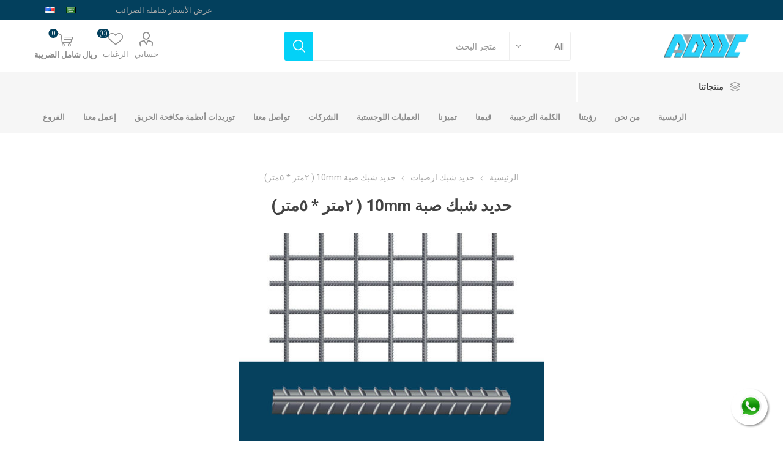

--- FILE ---
content_type: text/html; charset=utf-8
request_url: https://adw.com.sa/Ar/%D8%AD%D8%AF%D9%8A%D8%AF-%D8%B4%D8%A8%D9%83-%D8%B5%D8%A8%D8%A9-10mm-%D9%A2%D9%85%D8%AA%D8%B1-%D9%A5%D9%85%D8%AA%D8%B1
body_size: 11242
content:
<!DOCTYPE html><html lang=ar dir=rtl class=html-product-details-page><head><title>&#x645;&#x62A;&#x62C;&#x631; &#x62D;&#x62F;&#x64A;&#x62F; &#x628;&#x627;&#x644;&#x631;&#x64A;&#x627;&#x636; | &#x627;&#x641;&#x636;&#x644; &#x627;&#x633;&#x639;&#x627;&#x631; &#x627;&#x644;&#x62D;&#x62F;&#x64A;&#x62F; &#x648;&#x645;&#x648;&#x627;&#x62F; &#x627;&#x644;&#x628;&#x646;&#x627;&#x621; &#x2013; &#x639;&#x627;&#x644;&#x645; &#x627;&#x644;&#x62A;&#x637;&#x648;&#x631; &#x627;&#x644;&#x639;&#x631;&#x628;&#x64A;-&#x62D;&#x62F;&#x64A;&#x62F; &#x634;&#x628;&#x643; &#x635;&#x628;&#x629; 10mm ( &#x662;&#x645;&#x62A;&#x631; * &#x665;&#x645;&#x62A;&#x631;)</title><meta charset=UTF-8><meta name=description content="حديد شبك صبة 10 مم، بأبعاد 2 متر × 5 متر، مثالي للتسليح في أعمال الصبة الخرسانية."><meta name=keywords content="حديد,الحديد,حديد التسليح,حديد البناء,حديد للبيع,شراء حديد,توريد حديد,أسعار الحديد,حديد الرياض,محلات حديد الرياض,حديد تجاري,حديد للمقاولات,حديد للمشاريع,حديد مستورد,حديد عالي الجودة,حديد مسلح,حديد صلب,حديد مجلفن,حديد سعودي,أفضل حديد بالرياض,مواد بناء,شراء مواد بناء,بيع مواد بناء,توريد مواد بناء,أسعار مواد البناء,طوب,بلك,رمل,اسمنت,مواسير,أبواب حديد,سرير حديد,عوازل,حديد للإنشاءات,مواد لحام,حديد مشاريع,بناء,مشروع بناء,تشييد,مقاولات,توريد حديد للمقاولات,حديد سابك,حديد محلي,حديد مستعمل,مصنع حديد,حديد اقتصادي,أبواب,خشب,سرير,مشروع,مادة بناء,عوازل حرارية,عزل صوتي,تشييد مباني,مواد صناعية,فولاذ,حديد هيكل,رمل أبيض,رمل أسود,إسمنت سائب,طوب أحمر,حديد,الحديد,خشب,الخشب,رمز الحديد,الفوزان للحديد,السعر الحديد اليوم,اسعار الحدىد اليوم,سعر طن الحديد اليوم,نادي الاتحاد,الاتفاق,باريس سان جيرمان,باب,ابواب,ابواب حديد,باب حديد,جيجي حديد,حديد تسليح,سرير,سرير حديد,سرير خشب,باب حديد,حبوب حديد,هواء,مصنع,تلوث,رمل,فولاذ,مبنى,مشروع,عظم,عضم,مواد,مواد بناء,مواد صناعية,مواد صناعيه,مواد مصنع,مواد كيمياء,مواد لحام,مواد عزل,عزل,حرارة,حراره,برودة,بروده,ماده بناء,مادة بناء,عوازل,تربه,تربة,تشييد,عمران,عمرانكوم,مشروع,مشاريع,تطبيقات,مرسول,كريم,جبل,حفر,دفن,مبسط بناء,مبسط مواد بناء,مبسط,حراج,تخفيض,تخفيضات,دراسة,دراسه,دراسه جدوى,دراسة جدوى,اسعار مواد بناء,بلك,بكلك احمر,طوب,احمر,جسر,جسور,جسر الجسور,سباكه,سباكة,عقد,عقود,جميل,اجمل,كلفه,كلفة,توريد,يورد,يستاجر,ياجر,اجر,اجار,طاقه,طاقة,مادة,ماده,ماء,صرف,صحي,جديد,قريب,موقع قريب,مواسير,راجحي,سابك,عمامي,سعودي,وطني,اصلي,اخضر,رومنسي,العمر,احلام,رؤية,رويه,رؤيه,روية,2030,كاس,كاس العالم.الهلال,العالم,تيوبات,مواسير اسياخ,حبة,حبه,التسوق,التسويق,الذكي,البيضاء,الجمعه,الخميس,الصيف,الشتاء,الامطار,كاس العالم,الدوري,دوري,مواسير الدفاع المدني,الامن والسلامه,الامن والسلامة,الامن,السلامه,السلامة"><meta name=generator content=nopCommerce><meta name=viewport content="width=device-width, initial-scale=1, maximum-scale=1, user-scalable=0"><link rel=preload as=font href=/Themes/Emporium/Content/icons/emporium-icons.woff crossorigin><link href="https://fonts.googleapis.com/css?family=Roboto:300,400,700&amp;subset=cyrillic-ext,greek-ext&amp;display=swap" rel=stylesheet><meta name=google-site-verification content=1QOO7-Y14ZOAWQep1GSd9Snn-e6vY-0Y6WCi2O3Vqh4><meta property=og:type content=product><meta property=og:title content="حديد شبك صبة 10mm ( ٢متر * ٥متر)"><meta property=og:description content="حديد شبك صبة 10 مم، بأبعاد 2 متر × 5 متر، مثالي للتسليح في أعمال الصبة الخرسانية."><meta property=og:image content=https://adw.com.sa/images/thumbs/0000327_-10mm-_510.jpeg><meta property=og:image:url content=https://adw.com.sa/images/thumbs/0000327_-10mm-_510.jpeg><meta property=og:url content=https://adw.com.sa/Ar/%D8%AD%D8%AF%D9%8A%D8%AF-%D8%B4%D8%A8%D9%83-%D8%B5%D8%A8%D8%A9-10mm-%D9%A2%D9%85%D8%AA%D8%B1-%D9%A5%D9%85%D8%AA%D8%B1><meta property=og:site_name content="متجر حديد شركة عالم التطور العربي لبيع الحديد والاخشاب ومواد البناء (ادوك) "><meta property=twitter:card content=summary><meta property=twitter:site content="متجر حديد شركة عالم التطور العربي لبيع الحديد والاخشاب ومواد البناء (ادوك) "><meta property=twitter:title content="حديد شبك صبة 10mm ( ٢متر * ٥متر)"><meta property=twitter:description content="حديد شبك صبة 10 مم، بأبعاد 2 متر × 5 متر، مثالي للتسليح في أعمال الصبة الخرسانية."><meta property=twitter:image content=https://adw.com.sa/images/thumbs/0000327_-10mm-_510.jpeg><meta property=twitter:url content=https://adw.com.sa/Ar/%D8%AD%D8%AF%D9%8A%D8%AF-%D8%B4%D8%A8%D9%83-%D8%B5%D8%A8%D8%A9-10mm-%D9%A2%D9%85%D8%AA%D8%B1-%D9%A5%D9%85%D8%AA%D8%B1><style>.product-details-page .full-description{display:none}.product-details-page .ui-tabs .full-description{display:block}.product-details-page .tabhead-full-description{display:none}.product-details-page .product-specs-box{display:none}.product-details-page .ui-tabs .product-specs-box{display:block}.product-details-page .ui-tabs .product-specs-box .title{display:none}.product-details-page .product-no-reviews,.product-details-page .product-review-links{display:none}</style><script async src="https://www.googletagmanager.com/gtag/js?id=G-3VSMZSR4XG"></script><script>function gtag(){dataLayer.push(arguments)}window.dataLayer=window.dataLayer||[];gtag("js",new Date);gtag("config","G-3VSMZSR4XG")</script><a target=_blank href="https://api.whatsapp.com/send?phone=+966552222030&amp;text=" class="float whatsapp_1 float-bottom-right float-floating"> <i class=whatsapp-icon-3x style=padding-right:0!important></i> </a><div class="label-container label-container-bottom-right float-floating"><i class="icon icon-caret-left label-arrow" style=font-size:x-large></i><div class=label-text>&#x627;&#x628;&#x62F;&#x623; &#x627;&#x644;&#x645;&#x62D;&#x627;&#x62F;&#x62B;&#x629; &#x627;&#x644;&#x622;&#x646;</div></div><link href=/Plugins/Widgets.Whatsapp/Content/Whatsapp.css rel=stylesheet><link href=/Themes/Emporium/Content/css/styles.rtl.css rel=stylesheet><link href=/Themes/Emporium/Content/css/tables.rtl.css rel=stylesheet><link href=/Themes/Emporium/Content/css/mobile.rtl.css rel=stylesheet><link href=/Themes/Emporium/Content/css/480.rtl.css rel=stylesheet><link href=/Themes/Emporium/Content/css/768.rtl.css rel=stylesheet><link href=/Themes/Emporium/Content/css/1024.rtl.css rel=stylesheet><link href=/Themes/Emporium/Content/css/1280.rtl.css rel=stylesheet><link href=/Themes/Emporium/Content/css/1600.rtl.css rel=stylesheet><link href=/Plugins/SevenSpikes.Core/Styles/slick-slider-1.6.0.css rel=stylesheet><link href=/Plugins/SevenSpikes.Core/Styles/perfect-scrollbar.min.css rel=stylesheet><link href=/Plugins/SevenSpikes.Nop.Plugins.CloudZoom/Themes/Emporium/Content/cloud-zoom/CloudZoom.css rel=stylesheet><link href=/Plugins/SevenSpikes.Nop.Plugins.CloudZoom/Themes/Emporium/Content/cloud-zoom/CloudZoom.rtl.css rel=stylesheet><link href=/lib/magnific-popup/magnific-popup.css rel=stylesheet><link href=/Plugins/SevenSpikes.Nop.Plugins.NopQuickTabs/Themes/Emporium/Content/QuickTabs.css rel=stylesheet><link href=/Plugins/SevenSpikes.Nop.Plugins.NopQuickTabs/Themes/Emporium/Content/QuickTabs.rtl.css rel=stylesheet><link href=/Plugins/SevenSpikes.Nop.Plugins.InstantSearch/Themes/Emporium/Content/InstantSearch.css rel=stylesheet><link href=/Plugins/SevenSpikes.Nop.Plugins.InstantSearch/Themes/Emporium/Content/InstantSearch.rtl.css rel=stylesheet><link href=/Plugins/SevenSpikes.Nop.Plugins.MegaMenu/Themes/Emporium/Content/MegaMenu.css rel=stylesheet><link href=/Plugins/SevenSpikes.Nop.Plugins.MegaMenu/Themes/Emporium/Content/MegaMenu.rtl.css rel=stylesheet><link href=/Plugins/SevenSpikes.Nop.Plugins.AjaxCart/Themes/Emporium/Content/ajaxCart.css rel=stylesheet><link href=/Plugins/SevenSpikes.Nop.Plugins.AjaxCart/Themes/Emporium/Content/ajaxCart.rtl.css rel=stylesheet><link href=/Plugins/SevenSpikes.Nop.Plugins.ProductRibbons/Styles/Ribbons.common.css rel=stylesheet><link href=/Plugins/SevenSpikes.Nop.Plugins.ProductRibbons/Styles/Ribbons.common.rtl.css rel=stylesheet><link href=/Plugins/SevenSpikes.Nop.Plugins.ProductRibbons/Themes/Emporium/Content/Ribbons.css rel=stylesheet><link href=/Plugins/SevenSpikes.Nop.Plugins.ProductRibbons/Themes/Emporium/Content/Ribbons.rtl.css rel=stylesheet><link href="/Themes/Emporium/Content/css/theme.custom-1.css?v=111" rel=stylesheet><link rel=canonical href=https://adw.com.sa/ar/%d8%ad%d8%af%d9%8a%d8%af-%d8%b4%d8%a8%d9%83-%d8%b5%d8%a8%d8%a9-10mm-%d9%a2%d9%85%d8%aa%d8%b1-%d9%a5%d9%85%d8%aa%d8%b1><link href=https://adw.com.sa/Ar/blog/rss/2 rel=alternate type=application/rss+xml title="متجر حديد شركة عالم التطور العربي لبيع الحديد والاخشاب ومواد البناء (ادوك) : Blog"><link rel="shortcut icon" href=\icons\icons_0\59.ico><body class=product-details-page-body><div class=ajax-loading-block-window style=display:none></div><div id=dialog-notifications-success title=إشعار style=display:none></div><div id=dialog-notifications-error title=خطأ style=display:none></div><div id=dialog-notifications-warning title=تحذير style=display:none></div><div id=bar-notification class=bar-notification-container data-close=اغلاق></div><!--[if lte IE 8]><div style=clear:both;height:59px;text-align:center;position:relative><a href=http://www.microsoft.com/windows/internet-explorer/default.aspx target=_blank> <img src=/Themes/Emporium/Content/img/ie_warning.jpg height=42 width=820 alt="You are using an outdated browser. For a faster, safer browsing experience, upgrade for free today."> </a></div><![endif]--><div class=master-wrapper-page><div class=responsive-nav-wrapper-parent><div class=responsive-nav-wrapper><div class=menu-title><span>Menu</span></div><div class=search-wrap><span>بحث</span></div><div class=mobile-logo><a href="/" class=logo> <img alt="متجر حديد شركة عالم التطور العربي لبيع الحديد والاخشاب ومواد البناء (ادوك) " title="متجر حديد شركة عالم التطور العربي لبيع الحديد والاخشاب ومواد البناء (ادوك) " src=https://adwc.sa/images/thumbs/0000286_13.png></a></div><div class=shopping-cart-link></div><div class=personal-button id=header-links-opener><span>Personal menu</span></div></div></div><div class=header><div class=header-upper><div class=header-selectors-wrapper><div class="tax-display-type-selector desktop"><select id=customerTaxType name=customerTaxType onchange=setLocation(this.value) aria-label="محدد الضريبة"><option selected value="https://adw.com.sa/Ar/changetaxtype/0?returnUrl=%2FAr%2F%25D8%25AD%25D8%25AF%25D9%258A%25D8%25AF-%25D8%25B4%25D8%25A8%25D9%2583-%25D8%25B5%25D8%25A8%25D8%25A9-10mm-%25D9%25A2%25D9%2585%25D8%25AA%25D8%25B1-%25D9%25A5%25D9%2585%25D8%25AA%25D8%25B1">&#x639;&#x631;&#x636; &#x627;&#x644;&#x623;&#x633;&#x639;&#x627;&#x631; &#x634;&#x627;&#x645;&#x644;&#x629; &#x627;&#x644;&#x636;&#x631;&#x627;&#x626;&#x628;<option value="https://adw.com.sa/Ar/changetaxtype/10?returnUrl=%2FAr%2F%25D8%25AD%25D8%25AF%25D9%258A%25D8%25AF-%25D8%25B4%25D8%25A8%25D9%2583-%25D8%25B5%25D8%25A8%25D8%25A9-10mm-%25D9%25A2%25D9%2585%25D8%25AA%25D8%25B1-%25D9%25A5%25D9%2585%25D8%25AA%25D8%25B1">&#x639;&#x631;&#x636; &#x627;&#x644;&#x623;&#x633;&#x639;&#x627;&#x631; &#x63A;&#x64A;&#x631; &#x634;&#x627;&#x645;&#x644;&#x629; &#x627;&#x644;&#x636;&#x631;&#x627;&#x626;&#x628;</select></div><div class="tax-display-type-selector mobile mobile-selector"><div class="current-tax-type-selector selector-title">&#x639;&#x631;&#x636; &#x627;&#x644;&#x623;&#x633;&#x639;&#x627;&#x631; &#x634;&#x627;&#x645;&#x644;&#x629; &#x627;&#x644;&#x636;&#x631;&#x627;&#x626;&#x628;</div><div class="current-tax-type-selector-options mobile-collapse"><div class=selector-options-item><input type=radio name=tax-type-selector id=currency-0 value="https://adw.com.sa/Ar/changetaxtype/0?returnUrl=%2FAr%2F%25D8%25AD%25D8%25AF%25D9%258A%25D8%25AF-%25D8%25B4%25D8%25A8%25D9%2583-%25D8%25B5%25D8%25A8%25D8%25A9-10mm-%25D9%25A2%25D9%2585%25D8%25AA%25D8%25B1-%25D9%25A5%25D9%2585%25D8%25AA%25D8%25B1" onclick=setLocation(this.value) checked> <label for=currency-0>&#x639;&#x631;&#x636; &#x627;&#x644;&#x623;&#x633;&#x639;&#x627;&#x631; &#x634;&#x627;&#x645;&#x644;&#x629; &#x627;&#x644;&#x636;&#x631;&#x627;&#x626;&#x628;</label></div><div class=selector-options-item><input type=radio name=tax-type-selector id=currency-1 value="https://adw.com.sa/Ar/changetaxtype/10?returnUrl=%2FAr%2F%25D8%25AD%25D8%25AF%25D9%258A%25D8%25AF-%25D8%25B4%25D8%25A8%25D9%2583-%25D8%25B5%25D8%25A8%25D8%25A9-10mm-%25D9%25A2%25D9%2585%25D8%25AA%25D8%25B1-%25D9%25A5%25D9%2585%25D8%25AA%25D8%25B1" onclick=setLocation(this.value)> <label for=currency-1>&#x639;&#x631;&#x636; &#x627;&#x644;&#x623;&#x633;&#x639;&#x627;&#x631; &#x63A;&#x64A;&#x631; &#x634;&#x627;&#x645;&#x644;&#x629; &#x627;&#x644;&#x636;&#x631;&#x627;&#x626;&#x628;</label></div></div></div><div class="language-selector desktop"><ul class=language-list><li><a href="https://adw.com.sa/Ar/changelanguage/2?returnUrl=%2FAr%2F%25D8%25AD%25D8%25AF%25D9%258A%25D8%25AF-%25D8%25B4%25D8%25A8%25D9%2583-%25D8%25B5%25D8%25A8%25D8%25A9-10mm-%25D9%25A2%25D9%2585%25D8%25AA%25D8%25B1-%25D9%25A5%25D9%2585%25D8%25AA%25D8%25B1" title=العربية> <img title=العربية alt=العربية class=selected src=/images/flags/sa.png> </a><li><a href="https://adw.com.sa/Ar/changelanguage/1?returnUrl=%2FAr%2F%25D8%25AD%25D8%25AF%25D9%258A%25D8%25AF-%25D8%25B4%25D8%25A8%25D9%2583-%25D8%25B5%25D8%25A8%25D8%25A9-10mm-%25D9%25A2%25D9%2585%25D8%25AA%25D8%25B1-%25D9%25A5%25D9%2585%25D8%25AA%25D8%25B1" title=English> <img title=English alt=English src=/images/flags/us.png> </a></ul></div><div class="language-selector mobile mobile-selector"><div class="current-language-selector selector-title">&#x627;&#x644;&#x639;&#x631;&#x628;&#x64A;&#x629;</div><div class="language-selector-options mobile-collapse"><div class=selector-options-item><input type=radio name=language-selector id=language-0 value="https://adw.com.sa/Ar/changelanguage/2?returnUrl=%2FAr%2F%25D8%25AD%25D8%25AF%25D9%258A%25D8%25AF-%25D8%25B4%25D8%25A8%25D9%2583-%25D8%25B5%25D8%25A8%25D8%25A9-10mm-%25D9%25A2%25D9%2585%25D8%25AA%25D8%25B1-%25D9%25A5%25D9%2585%25D8%25AA%25D8%25B1" onclick=setLocation(this.value) checked> <label for=language-0>&#x627;&#x644;&#x639;&#x631;&#x628;&#x64A;&#x629;</label></div><div class=selector-options-item><input type=radio name=language-selector id=language-1 value="https://adw.com.sa/Ar/changelanguage/1?returnUrl=%2FAr%2F%25D8%25AD%25D8%25AF%25D9%258A%25D8%25AF-%25D8%25B4%25D8%25A8%25D9%2583-%25D8%25B5%25D8%25A8%25D8%25A9-10mm-%25D9%25A2%25D9%2585%25D8%25AA%25D8%25B1-%25D9%25A5%25D9%2585%25D8%25AA%25D8%25B1" onclick=setLocation(this.value)> <label for=language-1>English</label></div></div></div></div></div><div class=header-lower><div class=header-logo><a href="/" class=logo> <img alt="متجر حديد شركة عالم التطور العربي لبيع الحديد والاخشاب ومواد البناء (ادوك) " title="متجر حديد شركة عالم التطور العربي لبيع الحديد والاخشاب ومواد البناء (ادوك) " src=https://adwc.sa/images/thumbs/0000286_13.png></a></div><div class="search-box store-search-box"><div class=close-side-menu><span class=close-side-menu-text>متجر البحث</span> <span class=close-side-menu-btn>Close</span></div><form method=get id=small-search-box-form action=/Ar/search><input type=text class=search-box-text id=small-searchterms autocomplete=off name=q placeholder="متجر البحث" aria-label="متجر البحث"> <select class=search-box-select id=instant-search-categories><option value=0>All<option value=1>&#x62D;&#x62F;&#x64A;&#x62F; &#x62A;&#x633;&#x644;&#x64A;&#x62D;<option value=3>&#x62D;&#x62F;&#x64A;&#x62F; &#x62A;&#x62C;&#x627;&#x631;&#x64A;<option value=4>&#x623;&#x62E;&#x634;&#x627;&#x628;<option value=9>&#x62D;&#x62F;&#x64A;&#x62F; &#x634;&#x628;&#x643; &#x627;&#x631;&#x636;&#x64A;&#x627;&#x62A;<option value=11>&#x62D;&#x62F;&#x64A;&#x62F; &#x645;&#x633;&#x62D;&#x648;&#x628; &#x639;&#x644;&#x649; &#x627;&#x644;&#x628;&#x627;&#x631;&#x62F;</select> <input type=hidden class=instantSearchResourceElement data-highlightfirstfoundelement=true data-minkeywordlength=8 data-defaultproductsortoption=0 data-instantsearchurl=/Ar/instantSearchFor data-searchpageurl=/Ar/search data-searchinproductdescriptions=true data-numberofvisibleproducts=5 data-noresultsresourcetext=" No data found."> <input type=submit class="button-1 search-box-button" value=بحث></form></div><div class=header-links-wrapper><div class=header-links><ul><li><a href=/Ar/customer/info class="ico-account opener" data-loginurl=/Ar/login>حسابي</a><div class=profile-menu-box><div class=close-side-menu><span class=close-side-menu-text>حسابي</span> <span class=close-side-menu-btn>Close</span></div><div class=header-form-holder><a href="/Ar/register?returnUrl=%2FAr%2F%25D8%25AD%25D8%25AF%25D9%258A%25D8%25AF-%25D8%25B4%25D8%25A8%25D9%2583-%25D8%25B5%25D8%25A8%25D8%25A9-10mm-%25D9%25A2%25D9%2585%25D8%25AA%25D8%25B1-%25D9%25A5%25D9%2585%25D8%25AA%25D8%25B1" class=ico-register>تسجيل جديد</a> <a href="/Ar/login?returnUrl=%2FAr%2F%25D8%25AD%25D8%25AF%25D9%258A%25D8%25AF-%25D8%25B4%25D8%25A8%25D9%2583-%25D8%25B5%25D8%25A8%25D8%25A9-10mm-%25D9%25A2%25D9%2585%25D8%25AA%25D8%25B1-%25D9%25A5%25D9%2585%25D8%25AA%25D8%25B1" class=ico-login>تسجيل دخول</a></div></div><li><a href=/Ar/wishlist class=ico-wishlist> <span class=wishlist-label>الرغبات</span> <span class=wishlist-qty>(0)</span> </a></ul><div class=mobile-flyout-wrapper><div class=close-side-menu><span class=close-side-menu-text>الطلبية</span> <span class=close-side-menu-btn>اغلاق</span></div><div id=flyout-cart class=flyout-cart data-removeitemfromcarturl=/EmporiumTheme/RemoveItemFromCart data-flyoutcarturl=/EmporiumTheme/FlyoutShoppingCart><div id=topcartlink><a href=/Ar/cart class=ico-cart> <span class=cart-qty>0</span> <span class=cart-label> &#x631;&#x64A;&#x627;&#x644; &#x634;&#x627;&#x645;&#x644; &#x627;&#x644;&#x636;&#x631;&#x64A;&#x628;&#x629; </span> </a></div><div class=mini-shopping-cart><div class=flyout-cart-scroll-area><p>لا يوجد منتجات فى سلة التسوق</div></div></div></div></div></div></div><div class=header-menu-parent><div class="header-menu categories-in-side-panel"><div class=category-navigation-list-wrapper><span class=category-navigation-title>منتجاتنا</span><ul class="category-navigation-list sticky-flyout"></ul></div><div class=close-menu><span class=close-menu-text>Menu</span> <span class=close-menu-btn>Close</span></div><ul class=mega-menu data-isrtlenabled=true data-enableclickfordropdown=false><li class="has-sublist with-dropdown-in-grid root-category-items"><span class="with-subcategories single-item-categories labelfornextplusbutton">&#x627;&#x644;&#x62A;&#x635;&#x646;&#x64A;&#x641;&#x627;&#x62A;</span><div class=plus-button></div><div class="dropdown categories fullWidth boxes-4"><div class=row-wrapper><div class=row><div class=box><div class=picture-title-wrap><div class=picture><a href=/Ar/%D8%AD%D8%AF%D9%8A%D8%AF-%D8%AA%D8%B3%D9%84%D9%8A%D8%AD title="عرض منتجات القسم ب حديد تسليح"> <img class=lazy alt="صورة لقسم حديد تسليح" src="[data-uri]" data-original=https://adw.com.sa/images/thumbs/0000272_-_290.png> </a></div><div class=title><a href=/Ar/%D8%AD%D8%AF%D9%8A%D8%AF-%D8%AA%D8%B3%D9%84%D9%8A%D8%AD title="حديد تسليح"><span>&#x62D;&#x62F;&#x64A;&#x62F; &#x62A;&#x633;&#x644;&#x64A;&#x62D;</span></a></div></div><ul class=subcategories><li class=subcategory-item><a href=/Ar/%D8%AD%D8%AF%D9%8A%D8%AF-%D8%B3%D8%A7%D8%A8%D9%83 title="حديد سابك"><span>&#x62D;&#x62F;&#x64A;&#x62F; &#x633;&#x627;&#x628;&#x643;</span></a><li class=subcategory-item><a href=/Ar/%D8%AD%D8%AF%D9%8A%D8%AF-%D8%A7%D9%84%D8%A5%D9%85%D8%A7%D8%B1%D8%A7%D8%AA title="حديد اماراتي"><span>&#x62D;&#x62F;&#x64A;&#x62F; &#x627;&#x645;&#x627;&#x631;&#x627;&#x62A;&#x64A;</span></a><li class=subcategory-item><a href=/Ar/%D8%AD%D8%AF%D9%8A%D8%AF-%D9%85%D8%AC%D8%AF%D9%88%D9%84-%D8%AC%D9%86%D8%AF%D8%A7%D9%84-%D8%A3%D8%B3%D8%B9%D8%A7%D8%B1-%D8%AD%D8%AF%D9%8A%D8%AF-%D8%A7%D9%84%D8%AA%D8%B3%D9%84%D9%8A%D8%AD-tmt-%D8%B9%D8%A7%D9%84%D9%8A-%D8%A7%D9%84%D8%AC%D9%88%D8%AF%D8%A9 title="حديد مجدول جندال"><span>&#x62D;&#x62F;&#x64A;&#x62F; &#x645;&#x62C;&#x62F;&#x648;&#x644; &#x62C;&#x646;&#x62F;&#x627;&#x644;</span></a><li class=subcategory-item><a href=/Ar/%D8%AD%D8%AF%D9%8A%D8%AF-%D9%88%D8%B7%D9%86%D9%8A title="حديد وطني"><span>&#x62D;&#x62F;&#x64A;&#x62F; &#x648;&#x637;&#x646;&#x64A;</span></a><li class=subcategory-item><a href=/Ar/%D8%AD%D8%AF%D9%8A%D8%AF-%D8%A7%D8%AF%D9%88%D9%83 title="حديد ادوك"><span>&#x62D;&#x62F;&#x64A;&#x62F; &#x627;&#x62F;&#x648;&#x643;</span></a><li class=subcategory-item><a href=/Ar/hadeed-rajihi title="حديد الراجحي"><span>&#x62D;&#x62F;&#x64A;&#x62F; &#x627;&#x644;&#x631;&#x627;&#x62C;&#x62D;&#x64A;</span></a></ul></div><div class=box><div class=picture-title-wrap><div class=picture><a href=/Ar/hadeed-trading title="عرض منتجات القسم ب حديد تجاري"> <img class=lazy alt="صورة لقسم حديد تجاري" src="[data-uri]" data-original=https://adw.com.sa/images/thumbs/0000273_-_290.png> </a></div><div class=title><a href=/Ar/hadeed-trading title="حديد تجاري"><span>&#x62D;&#x62F;&#x64A;&#x62F; &#x62A;&#x62C;&#x627;&#x631;&#x64A;</span></a></div></div></div><div class=box><div class=picture-title-wrap><div class=picture><a href=/Ar/woods title="عرض منتجات القسم ب أخشاب"> <img class=lazy alt="صورة لقسم أخشاب" src="[data-uri]" data-original=https://adw.com.sa/images/thumbs/0000274_290.png> </a></div><div class=title><a href=/Ar/woods title=أخشاب><span>&#x623;&#x62E;&#x634;&#x627;&#x628;</span></a></div></div><ul class=subcategories><li class=subcategory-item><a href=/Ar/plywood title="بلايود مدهون"><span>&#x628;&#x644;&#x627;&#x64A;&#x648;&#x62F; &#x645;&#x62F;&#x647;&#x648;&#x646;</span></a><li class=subcategory-item><a href=/Ar/wood-springs title="خشب مرابيع نمساوي"><span>&#x62E;&#x634;&#x628; &#x645;&#x631;&#x627;&#x628;&#x64A;&#x639; &#x646;&#x645;&#x633;&#x627;&#x648;&#x64A;</span></a><li class=subcategory-item><a href=/Ar/wood-rectangular title="الواح فلندي"><span>&#x627;&#x644;&#x648;&#x627;&#x62D; &#x641;&#x644;&#x646;&#x62F;&#x64A;</span></a><li class=subcategory-item><a href=/Ar/%D8%A7%D8%A8%D9%84%D9%83%D8%A7%D8%B4 title=ابلكاش><span>&#x627;&#x628;&#x644;&#x643;&#x627;&#x634;</span></a></ul></div><div class=box><div class=picture-title-wrap><div class=picture><a href=/Ar/iron-mesh-floors title="عرض منتجات القسم ب حديد شبك ارضيات"> <img class=lazy alt="صورة لقسم حديد شبك ارضيات" src="[data-uri]" data-original=https://adw.com.sa/images/thumbs/0000275_-_290.png> </a></div><div class=title><a href=/Ar/iron-mesh-floors title="حديد شبك ارضيات"><span>&#x62D;&#x62F;&#x64A;&#x62F; &#x634;&#x628;&#x643; &#x627;&#x631;&#x636;&#x64A;&#x627;&#x62A;</span></a></div></div></div></div><div class=row><div class=box><div class=picture-title-wrap><div class=picture><a href=/Ar/iron-drawn-on-cold title="عرض منتجات القسم ب حديد مسحوب على البارد"> <img class=lazy alt="صورة لقسم حديد مسحوب على البارد" src="[data-uri]" data-original=https://adw.com.sa/images/thumbs/0000042_-_290.jpeg> </a></div><div class=title><a href=/Ar/iron-drawn-on-cold title="حديد مسحوب على البارد"><span>&#x62D;&#x62F;&#x64A;&#x62F; &#x645;&#x633;&#x62D;&#x648;&#x628; &#x639;&#x644;&#x649; &#x627;&#x644;&#x628;&#x627;&#x631;&#x62F;</span></a></div></div></div><div class=empty-box></div><div class=empty-box></div><div class=empty-box></div></div></div></div><li><a href="/" title=الرئيسية><span> &#x627;&#x644;&#x631;&#x626;&#x64A;&#x633;&#x64A;&#x629;</span></a><li><a href=/Ar/%D9%85%D9%86-%D9%86%D8%AD%D9%86 title="من نحن"><span> &#x645;&#x646; &#x646;&#x62D;&#x646;</span></a><li><a href=/Ar/%D8%B1%D8%A4%D9%8A%D8%AA%D9%86%D8%A7 title=رؤيتنا><span> &#x631;&#x624;&#x64A;&#x62A;&#x646;&#x627;</span></a><li><a href=/Ar/%D8%A7%D9%84%D9%83%D9%84%D9%85%D8%A9-%D8%A7%D9%84%D8%AA%D8%B1%D8%AD%D9%8A%D8%A8%D9%8A%D8%A9 title="الكلمة الترحيبية"><span> &#x627;&#x644;&#x643;&#x644;&#x645;&#x629; &#x627;&#x644;&#x62A;&#x631;&#x62D;&#x64A;&#x628;&#x64A;&#x629;</span></a><li><a href=/Ar/%D9%82%D9%8A%D9%85%D9%86%D8%A7 title=قيمنا><span> &#x642;&#x64A;&#x645;&#x646;&#x627;</span></a><li><a href=/Ar/%D8%AA%D9%85%D9%8A%D8%B2%D9%86%D8%A7 title=تميزنا><span> &#x62A;&#x645;&#x64A;&#x632;&#x646;&#x627;</span></a><li><a href=/Ar/%D8%A7%D9%84%D8%B9%D9%85%D9%84%D9%8A%D8%A7%D8%AA-%D8%A7%D9%84%D9%84%D9%88%D8%AC%D8%B3%D8%AA%D9%8A%D8%A9 title="العمليات اللوجستية"><span> &#x627;&#x644;&#x639;&#x645;&#x644;&#x64A;&#x627;&#x62A; &#x627;&#x644;&#x644;&#x648;&#x62C;&#x633;&#x62A;&#x64A;&#x629;</span></a><li class="has-sublist with-dropdown-in-grid"><a class=with-subcategories href=/Ar/manufacturer/all title=الشركات><span>&#x627;&#x644;&#x634;&#x631;&#x643;&#x627;&#x62A;</span></a><div class="dropdown manufacturers fullWidth boxes-6"><div class=row-wrapper><div class=row><div class=box><div class=picture><a class=manufacturer href=/Ar/sabic-products title="حديد سابك"> <img class=lazy src="[data-uri]" data-original=https://www.adw.com.sa/images/thumbs/0000022_-_165.jpeg alt="صورة لقسم حديد سابك" title="صورة لقسم حديد سابك"> </a></div><div class=title><a class=manufacturer href=/Ar/sabic-products title="حديد سابك"><span>&#x62D;&#x62F;&#x64A;&#x62F; &#x633;&#x627;&#x628;&#x643;</span></a></div></div><div class=box><div class=picture><a class=manufacturer href=/Ar/emirates-products title="حديد الامارات"> <img class=lazy src="[data-uri]" data-original=https://www.adw.com.sa/images/thumbs/0000023_-_165.jpeg alt="صورة لقسم حديد الامارات" title="صورة لقسم حديد الامارات"> </a></div><div class=title><a class=manufacturer href=/Ar/emirates-products title="حديد الامارات"><span>&#x62D;&#x62F;&#x64A;&#x62F; &#x627;&#x644;&#x627;&#x645;&#x627;&#x631;&#x627;&#x62A;</span></a></div></div><div class=box><div class=picture><a class=manufacturer href=/Ar/omani-products title="حديد عماني جندال"> <img class=lazy src="[data-uri]" data-original=https://www.adw.com.sa/images/thumbs/0000024_-_165.jpeg alt="صورة لقسم حديد عماني جندال" title="صورة لقسم حديد عماني جندال"> </a></div><div class=title><a class=manufacturer href=/Ar/omani-products title="حديد عماني جندال"><span>&#x62D;&#x62F;&#x64A;&#x62F; &#x639;&#x645;&#x627;&#x646;&#x64A; &#x62C;&#x646;&#x62F;&#x627;&#x644;</span></a></div></div><div class=box><div class=picture><a class=manufacturer href=/Ar/adwc-products title="مصنع شركة عالم التطور العربي للحديد"> <img class=lazy src="[data-uri]" data-original=https://www.adw.com.sa/images/thumbs/0000025_-_165.jpeg alt="صورة لقسم مصنع شركة عالم التطور العربي للحديد" title="صورة لقسم مصنع شركة عالم التطور العربي للحديد"> </a></div><div class=title><a class=manufacturer href=/Ar/adwc-products title="مصنع شركة عالم التطور العربي للحديد"><span>&#x645;&#x635;&#x646;&#x639; &#x634;&#x631;&#x643;&#x629; &#x639;&#x627;&#x644;&#x645; &#x627;&#x644;&#x62A;&#x637;&#x648;&#x631; &#x627;&#x644;&#x639;&#x631;&#x628;&#x64A; &#x644;&#x644;&#x62D;&#x62F;&#x64A;&#x62F;</span></a></div></div><div class=box><div class=picture><a class=manufacturer href=/Ar/rajihi-products title="حديد الراجحي"> <img class=lazy src="[data-uri]" data-original=https://www.adw.com.sa/images/thumbs/0000026_-_165.jpeg alt="صورة لقسم حديد الراجحي" title="صورة لقسم حديد الراجحي"> </a></div><div class=title><a class=manufacturer href=/Ar/rajihi-products title="حديد الراجحي"><span>&#x62D;&#x62F;&#x64A;&#x62F; &#x627;&#x644;&#x631;&#x627;&#x62C;&#x62D;&#x64A;</span></a></div></div><div class=empty-box></div></div></div></div><li><a href=/Ar/contactus title="تواصل معنا"><span> &#x62A;&#x648;&#x627;&#x635;&#x644; &#x645;&#x639;&#x646;&#x627;</span></a><li><a href=firefightingsupplies title="توريدات أنظمة مكافحة الحريق"><span> &#x62A;&#x648;&#x631;&#x64A;&#x62F;&#x627;&#x62A; &#x623;&#x646;&#x638;&#x645;&#x629; &#x645;&#x643;&#x627;&#x641;&#x62D;&#x629; &#x627;&#x644;&#x62D;&#x631;&#x64A;&#x642;</span></a><li><a href=workwithus title="إعمل معنا"><span> &#x625;&#x639;&#x645;&#x644; &#x645;&#x639;&#x646;&#x627;</span></a><li><a href=/Ar/arab-development-world-company-branches title=الفروع><span> &#x627;&#x644;&#x641;&#x631;&#x648;&#x639;</span></a></ul><ul class=mega-menu-responsive><li class=all-categories><span class=labelfornextplusbutton>منتجاتنا</span><div class=plus-button></div><div class=sublist-wrap><ul class=sublist><li class=back-button><span>Back</span><li class="has-sublist mega-menu-categories root-category-items"><span class="with-subcategories single-item-categories labelfornextplusbutton">&#x627;&#x644;&#x62A;&#x635;&#x646;&#x64A;&#x641;&#x627;&#x62A;</span><div class=plus-button></div><div class=sublist-wrap><ul class=sublist><li class=back-button><span>Back</span><li class=has-sublist><a href=/Ar/%D8%AD%D8%AF%D9%8A%D8%AF-%D8%AA%D8%B3%D9%84%D9%8A%D8%AD title="حديد تسليح" class=with-subcategories><span>&#x62D;&#x62F;&#x64A;&#x62F; &#x62A;&#x633;&#x644;&#x64A;&#x62D;</span></a><div class=plus-button></div><div class=sublist-wrap><ul class=sublist><li class=back-button><span>Back</span><li><a class=lastLevelCategory href=/Ar/%D8%AD%D8%AF%D9%8A%D8%AF-%D8%B3%D8%A7%D8%A8%D9%83 title="حديد سابك"><span>&#x62D;&#x62F;&#x64A;&#x62F; &#x633;&#x627;&#x628;&#x643;</span></a><li><a class=lastLevelCategory href=/Ar/%D8%AD%D8%AF%D9%8A%D8%AF-%D8%A7%D9%84%D8%A5%D9%85%D8%A7%D8%B1%D8%A7%D8%AA title="حديد اماراتي"><span>&#x62D;&#x62F;&#x64A;&#x62F; &#x627;&#x645;&#x627;&#x631;&#x627;&#x62A;&#x64A;</span></a><li><a class=lastLevelCategory href=/Ar/%D8%AD%D8%AF%D9%8A%D8%AF-%D9%85%D8%AC%D8%AF%D9%88%D9%84-%D8%AC%D9%86%D8%AF%D8%A7%D9%84-%D8%A3%D8%B3%D8%B9%D8%A7%D8%B1-%D8%AD%D8%AF%D9%8A%D8%AF-%D8%A7%D9%84%D8%AA%D8%B3%D9%84%D9%8A%D8%AD-tmt-%D8%B9%D8%A7%D9%84%D9%8A-%D8%A7%D9%84%D8%AC%D9%88%D8%AF%D8%A9 title="حديد مجدول جندال"><span>&#x62D;&#x62F;&#x64A;&#x62F; &#x645;&#x62C;&#x62F;&#x648;&#x644; &#x62C;&#x646;&#x62F;&#x627;&#x644;</span></a><li><a class=lastLevelCategory href=/Ar/%D8%AD%D8%AF%D9%8A%D8%AF-%D9%88%D8%B7%D9%86%D9%8A title="حديد وطني"><span>&#x62D;&#x62F;&#x64A;&#x62F; &#x648;&#x637;&#x646;&#x64A;</span></a><li><a class=lastLevelCategory href=/Ar/%D8%AD%D8%AF%D9%8A%D8%AF-%D8%A7%D8%AF%D9%88%D9%83 title="حديد ادوك"><span>&#x62D;&#x62F;&#x64A;&#x62F; &#x627;&#x62F;&#x648;&#x643;</span></a><li><a class=lastLevelCategory href=/Ar/hadeed-rajihi title="حديد الراجحي"><span>&#x62D;&#x62F;&#x64A;&#x62F; &#x627;&#x644;&#x631;&#x627;&#x62C;&#x62D;&#x64A;</span></a></ul></div><li><a class=lastLevelCategory href=/Ar/hadeed-trading title="حديد تجاري"><span>&#x62D;&#x62F;&#x64A;&#x62F; &#x62A;&#x62C;&#x627;&#x631;&#x64A;</span></a><li class=has-sublist><a href=/Ar/woods title=أخشاب class=with-subcategories><span>&#x623;&#x62E;&#x634;&#x627;&#x628;</span></a><div class=plus-button></div><div class=sublist-wrap><ul class=sublist><li class=back-button><span>Back</span><li><a class=lastLevelCategory href=/Ar/plywood title="بلايود مدهون"><span>&#x628;&#x644;&#x627;&#x64A;&#x648;&#x62F; &#x645;&#x62F;&#x647;&#x648;&#x646;</span></a><li><a class=lastLevelCategory href=/Ar/wood-springs title="خشب مرابيع نمساوي"><span>&#x62E;&#x634;&#x628; &#x645;&#x631;&#x627;&#x628;&#x64A;&#x639; &#x646;&#x645;&#x633;&#x627;&#x648;&#x64A;</span></a><li><a class=lastLevelCategory href=/Ar/wood-rectangular title="الواح فلندي"><span>&#x627;&#x644;&#x648;&#x627;&#x62D; &#x641;&#x644;&#x646;&#x62F;&#x64A;</span></a><li><a class=lastLevelCategory href=/Ar/%D8%A7%D8%A8%D9%84%D9%83%D8%A7%D8%B4 title=ابلكاش><span>&#x627;&#x628;&#x644;&#x643;&#x627;&#x634;</span></a></ul></div><li><a class=lastLevelCategory href=/Ar/iron-mesh-floors title="حديد شبك ارضيات"><span>&#x62D;&#x62F;&#x64A;&#x62F; &#x634;&#x628;&#x643; &#x627;&#x631;&#x636;&#x64A;&#x627;&#x62A;</span></a><li><a class=lastLevelCategory href=/Ar/iron-drawn-on-cold title="حديد مسحوب على البارد"><span>&#x62D;&#x62F;&#x64A;&#x62F; &#x645;&#x633;&#x62D;&#x648;&#x628; &#x639;&#x644;&#x649; &#x627;&#x644;&#x628;&#x627;&#x631;&#x62F;</span></a></ul></div></ul></div><li><a href="/" title=الرئيسية><span> &#x627;&#x644;&#x631;&#x626;&#x64A;&#x633;&#x64A;&#x629;</span></a><li><a href=/Ar/%D9%85%D9%86-%D9%86%D8%AD%D9%86 title="من نحن"><span> &#x645;&#x646; &#x646;&#x62D;&#x646;</span></a><li><a href=/Ar/%D8%B1%D8%A4%D9%8A%D8%AA%D9%86%D8%A7 title=رؤيتنا><span> &#x631;&#x624;&#x64A;&#x62A;&#x646;&#x627;</span></a><li><a href=/Ar/%D8%A7%D9%84%D9%83%D9%84%D9%85%D8%A9-%D8%A7%D9%84%D8%AA%D8%B1%D8%AD%D9%8A%D8%A8%D9%8A%D8%A9 title="الكلمة الترحيبية"><span> &#x627;&#x644;&#x643;&#x644;&#x645;&#x629; &#x627;&#x644;&#x62A;&#x631;&#x62D;&#x64A;&#x628;&#x64A;&#x629;</span></a><li><a href=/Ar/%D9%82%D9%8A%D9%85%D9%86%D8%A7 title=قيمنا><span> &#x642;&#x64A;&#x645;&#x646;&#x627;</span></a><li><a href=/Ar/%D8%AA%D9%85%D9%8A%D8%B2%D9%86%D8%A7 title=تميزنا><span> &#x62A;&#x645;&#x64A;&#x632;&#x646;&#x627;</span></a><li><a href=/Ar/%D8%A7%D9%84%D8%B9%D9%85%D9%84%D9%8A%D8%A7%D8%AA-%D8%A7%D9%84%D9%84%D9%88%D8%AC%D8%B3%D8%AA%D9%8A%D8%A9 title="العمليات اللوجستية"><span> &#x627;&#x644;&#x639;&#x645;&#x644;&#x64A;&#x627;&#x62A; &#x627;&#x644;&#x644;&#x648;&#x62C;&#x633;&#x62A;&#x64A;&#x629;</span></a><li class=has-sublist><a class=with-subcategories href=/Ar/manufacturer/all title=الشركات><span>&#x627;&#x644;&#x634;&#x631;&#x643;&#x627;&#x62A;</span></a><div class=plus-button></div><div class=sublist-wrap><ul class=sublist><li class=back-button><span>Back</span><li><a href=/Ar/sabic-products title="حديد سابك"><span>&#x62D;&#x62F;&#x64A;&#x62F; &#x633;&#x627;&#x628;&#x643;</span></a><li><a href=/Ar/emirates-products title="حديد الامارات"><span>&#x62D;&#x62F;&#x64A;&#x62F; &#x627;&#x644;&#x627;&#x645;&#x627;&#x631;&#x627;&#x62A;</span></a><li><a href=/Ar/omani-products title="حديد عماني جندال"><span>&#x62D;&#x62F;&#x64A;&#x62F; &#x639;&#x645;&#x627;&#x646;&#x64A; &#x62C;&#x646;&#x62F;&#x627;&#x644;</span></a><li><a href=/Ar/adwc-products title="مصنع شركة عالم التطور العربي للحديد"><span>&#x645;&#x635;&#x646;&#x639; &#x634;&#x631;&#x643;&#x629; &#x639;&#x627;&#x644;&#x645; &#x627;&#x644;&#x62A;&#x637;&#x648;&#x631; &#x627;&#x644;&#x639;&#x631;&#x628;&#x64A; &#x644;&#x644;&#x62D;&#x62F;&#x64A;&#x62F;</span></a><li><a href=/Ar/rajihi-products title="حديد الراجحي"><span>&#x62D;&#x62F;&#x64A;&#x62F; &#x627;&#x644;&#x631;&#x627;&#x62C;&#x62D;&#x64A;</span></a></ul></div><li><a href=/Ar/contactus title="تواصل معنا"><span> &#x62A;&#x648;&#x627;&#x635;&#x644; &#x645;&#x639;&#x646;&#x627;</span></a><li><a href=firefightingsupplies title="توريدات أنظمة مكافحة الحريق"><span> &#x62A;&#x648;&#x631;&#x64A;&#x62F;&#x627;&#x62A; &#x623;&#x646;&#x638;&#x645;&#x629; &#x645;&#x643;&#x627;&#x641;&#x62D;&#x629; &#x627;&#x644;&#x62D;&#x631;&#x64A;&#x642;</span></a><li><a href=workwithus title="إعمل معنا"><span> &#x625;&#x639;&#x645;&#x644; &#x645;&#x639;&#x646;&#x627;</span></a><li><a href=/Ar/arab-development-world-company-branches title=الفروع><span> &#x627;&#x644;&#x641;&#x631;&#x648;&#x639;</span></a></ul><a href=/firefightingsupplies class=ico-common> <span> توريدات أنظمة مكافحة الحريق </span> </a> <a href=/workwithus class=ico-common> <span> إعمل معنا </span> </a><div class=mobile-menu-items></div></div></div></div><div class=overlayOffCanvas></div><div class=master-wrapper-content><div class=ajaxCartInfo data-getajaxcartbuttonurl=/NopAjaxCart/GetAjaxCartButtonsAjax data-productpageaddtocartbuttonselector=.add-to-cart-button data-productboxaddtocartbuttonselector=.product-box-add-to-cart-button data-productboxproductitemelementselector=.product-item data-usenopnotification=False data-nopnotificationcartresource="تم إضافة المنتج إلى  &lt;a href=&#34;/Ar/cart&#34;>سلةا لتسوق&lt;/a>" data-nopnotificationwishlistresource="تم إضافة المنتج إلى  &lt;a href=&#34;/Ar/wishlist&#34;>المفضلة&lt;/a>" data-enableonproductpage=True data-enableoncatalogpages=True data-minishoppingcartquatityformattingresource=({0}) data-miniwishlistquatityformattingresource=({0}) data-addtowishlistbuttonselector=.add-to-wishlist-button></div><input id=addProductVariantToCartUrl name=addProductVariantToCartUrl type=hidden value=/Ar/AddProductFromProductDetailsPageToCartAjax> <input id=addProductToCartUrl name=addProductToCartUrl type=hidden value=/Ar/AddProductToCartAjax> <input id=miniShoppingCartUrl name=miniShoppingCartUrl type=hidden value=/Ar/MiniShoppingCart> <input id=flyoutShoppingCartUrl name=flyoutShoppingCartUrl type=hidden value=/Ar/NopAjaxCartFlyoutShoppingCart> <input id=checkProductAttributesUrl name=checkProductAttributesUrl type=hidden value=/Ar/CheckIfProductOrItsAssociatedProductsHasAttributes> <input id=getMiniProductDetailsViewUrl name=getMiniProductDetailsViewUrl type=hidden value=/Ar/GetMiniProductDetailsView> <input id=flyoutShoppingCartPanelSelector name=flyoutShoppingCartPanelSelector type=hidden value=#flyout-cart> <input id=shoppingCartMenuLinkSelector name=shoppingCartMenuLinkSelector type=hidden value=.cart-qty> <input id=wishlistMenuLinkSelector name=wishlistMenuLinkSelector type=hidden value=span.wishlist-qty><div id=product-ribbon-info data-productid=85 data-productboxselector=".product-item, .item-holder" data-productboxpicturecontainerselector=".picture, .item-picture" data-productpagepicturesparentcontainerselector=.product-essential data-productpagebugpicturecontainerselector=.picture data-retrieveproductribbonsurl=/Ar/RetrieveProductRibbons></div><div class=master-column-wrapper><div class=center-1><div class="page product-details-page"><div class=page-body><form method=post id=product-details-form action=/Ar/%D8%AD%D8%AF%D9%8A%D8%AF-%D8%B4%D8%A8%D9%83-%D8%B5%D8%A8%D8%A9-10mm-%D9%A2%D9%85%D8%AA%D8%B1-%D9%A5%D9%85%D8%AA%D8%B1><div itemscope itemtype=http://schema.org/Product><meta itemprop=name content="حديد شبك صبة 10mm ( ٢متر * ٥متر)"><meta itemprop=sku><meta itemprop=gtin><meta itemprop=mpn><meta itemprop=description content="حديد شبك صبة 10 مم، بأبعاد 2 متر × 5 متر، مثالي للتسليح في أعمال الصبة الخرسانية."><meta itemprop=image content=https://adw.com.sa/images/thumbs/0000327_-10mm-_510.jpeg><div itemprop=offers itemscope itemtype=http://schema.org/Offer><meta itemprop=url content=https://adw.com.sa/ar/%d8%ad%d8%af%d9%8a%d8%af-%d8%b4%d8%a8%d9%83-%d8%b5%d8%a8%d8%a9-10mm-%d9%a2%d9%85%d8%aa%d8%b1-%d9%a5%d9%85%d8%aa%d8%b1><meta itemprop=price content=0.00><meta itemprop=priceCurrency><meta itemprop=priceValidUntil></div><div itemprop=review itemscope itemtype=http://schema.org/Review><meta itemprop=author content=ALL><meta itemprop=url content=/Ar/productreviews/85></div></div><div data-productid=85><div class=product-essential><div class=mobile-name-holder></div><div class=mobile-prev-next-holder></div><input type=hidden class=cloudZoomAdjustPictureOnProductAttributeValueChange data-productid=85 data-isintegratedbywidget=true> <input type=hidden class=cloudZoomEnableClickToZoom><div class="gallery sevenspikes-cloudzoom-gallery"><div class=picture-wrapper><div class=picture id=sevenspikes-cloud-zoom data-zoomwindowelementid="" data-selectoroftheparentelementofthecloudzoomwindow="" data-defaultimagecontainerselector=".product-essential .gallery" data-zoom-window-width=400 data-zoom-window-height=400><a href=https://adw.com.sa/images/thumbs/0000327_-10mm-.jpeg data-full-image-url=https://adw.com.sa/images/thumbs/0000327_-10mm-.jpeg class=picture-link id=zoom1> <img src=https://adw.com.sa/images/thumbs/0000327_-10mm-_510.jpeg alt="صورة حديد شبك صبة 10mm ( ٢متر * ٥متر)" class=cloudzoom id=cloudZoomImage itemprop=image data-cloudzoom="appendSelector: '.picture-wrapper', zoomPosition: 'inside', zoomOffsetX: 0, captionPosition: 'bottom', tintOpacity: 0, zoomWidth: 400, zoomHeight: 400, easing: 3, touchStartDelay: true, zoomFlyOut: false, disableZoom: 'auto'"> </a></div></div></div><div class=overview><div class=prev-next-holder></div><div class=breadcrumb><ul itemscope itemtype=http://schema.org/BreadcrumbList><li><span> <a href="/"> <span>الرئيسية</span> </a> </span> <span class=delimiter>/</span><li itemprop=itemListElement itemscope itemtype=http://schema.org/ListItem><a href=/Ar/iron-mesh-floors itemprop=item> <span itemprop=name>&#x62D;&#x62F;&#x64A;&#x62F; &#x634;&#x628;&#x643; &#x627;&#x631;&#x636;&#x64A;&#x627;&#x62A;</span> </a> <span class=delimiter>/</span><meta itemprop=position content=1><li itemprop=itemListElement itemscope itemtype=http://schema.org/ListItem><strong class=current-item itemprop=name>&#x62D;&#x62F;&#x64A;&#x62F; &#x634;&#x628;&#x643; &#x635;&#x628;&#x629; 10mm ( &#x662;&#x645;&#x62A;&#x631; * &#x665;&#x645;&#x62A;&#x631;)</strong> <span itemprop=item itemscope itemtype=http://schema.org/Thing id=/Ar/%D8%AD%D8%AF%D9%8A%D8%AF-%D8%B4%D8%A8%D9%83-%D8%B5%D8%A8%D8%A9-10mm-%D9%A2%D9%85%D8%AA%D8%B1-%D9%A5%D9%85%D8%AA%D8%B1> </span><meta itemprop=position content=2></ul></div><div class=product-name><h1>&#x62D;&#x62F;&#x64A;&#x62F; &#x634;&#x628;&#x643; &#x635;&#x628;&#x629; 10mm ( &#x662;&#x645;&#x62A;&#x631; * &#x665;&#x645;&#x62A;&#x631;)</h1></div><div class=reviews-and-compare></div><div class=short-description>حديد شبك صبة 10 مم، بأبعاد 2 متر × 5 متر، مثالي للتسليح في أعمال الصبة الخرسانية.</div><div class=additional-details></div><div class=attributes-wrapper></div><div class=product-social-buttons><label class=product-social-label>شارك :</label><ul class=product-social-sharing><li><a class=twitter title="شارك على تويتر" href="javascript:openShareWindow(&#34;https://twitter.com/share?url=https://adw.com.sa/حديد-شبك-صبة-10mm-٢متر-٥متر&#34;)">شارك على تويتر</a><li><a class=facebook title="شارك على فيسبوك" href="javascript:openShareWindow(&#34;https://www.facebook.com/sharer.php?u=https://adw.com.sa/حديد-شبك-صبة-10mm-٢متر-٥متر&#34;)">شارك على فيسبوك</a><li><a class=pinterest title="شارك على Pinterest" href="javascript:void function(){var n=document.createElement(&#34;script&#34;);n.setAttribute(&#34;type&#34;,&#34;text/javascript&#34;);n.setAttribute(&#34;charset&#34;,&#34;UTF-8&#34;);n.setAttribute(&#34;src&#34;,&#34;https://assets.pinterest.com/js/pinmarklet.js?r=&#34;+Math.random()*99999999);document.body.appendChild(n)}()">شارك على Pinterest</a><li><div class=email-a-friend><input type=button value="ارسل الصديق" class="button-2 email-a-friend-button" onclick="setLocation(&#34;/Ar/productemailafriend/85&#34;)"></div></ul><script>function openShareWindow(n){var t=520,i=400,r=screen.height/2-i/2,u=screen.width/2-t/2;window.open(n,"sharer","top="+r+",left="+u+",toolbar=0,status=0,width="+t+",height="+i)}</script></div><div class=product-prices-box><div><div class=prices><div class="product-price call-for-price"><span>إتصال للحصول على السعر</span></div></div><div class=add-to-cart><div class=add-to-cart-panel><label class=qty-label for=addtocart_85_EnteredQuantity>&#x627;&#x644;&#x643;&#x645;&#x64A;&#x629;:</label><div class=add-to-cart-qty-wrapper><input id=product_enteredQuantity_85 class=qty-input type=text aria-label="أدخل الكمية" data-val=true data-val-required="The الكمية field is required." name=addtocart_85.EnteredQuantity value=1> <span class=plus>&#x69;</span> <span class=minus>&#x68;</span></div><input type=button id=add-to-cart-button-85 class="button-1 add-to-cart-button" value="أضف للطلب" data-productid=85 onclick="return AjaxCart.addproducttocart_details(&#34;/Ar/addproducttocart/details/85/1&#34;,&#34;#product-details-form&#34;),!1"></div></div><div class=add-to-wishlist><button type=button id=add-to-wishlist-button-85 class="button-2 add-to-wishlist-button" value="أضف للمفضلة" data-productid=85 onclick="return AjaxCart.addproducttocart_details(&#34;/Ar/addproducttocart/details/85/2&#34;,&#34;#product-details-form&#34;),!1"><span>&#x623;&#x636;&#x641; &#x644;&#x644;&#x645;&#x641;&#x636;&#x644;&#x629;</span></button></div><div class=delivery><div class=delivery-date><span class=label>تاريخ التوصيل:</span> <span class=value>1-2 days</span></div></div></div></div></div></div><div id=quickTabs class=productTabs data-ajaxenabled=false data-productreviewsaddnewurl=/ProductTab/ProductReviewsTabAddNew/85 data-productcontactusurl=/ProductTab/ProductContactUsTabAddNew/85 data-couldnotloadtaberrormessage="Couldn't load this tab."><div class=productTabs-header><ul><li><a href=#quickTab-description>Overview</a><li><a href=#quickTab-contact_us>&#x62A;&#x648;&#x627;&#x635;&#x644; &#x645;&#x639;&#x646;&#x627;</a></ul></div><div class=productTabs-body><div id=quickTab-description><div class=full-description><p dir=rtl style=text-align:right><strong>المزايا:</strong><ul dir=rtl style=text-align:right><li>قوة تحمل عالية<li>مقاوم للصدأ<li>سهل التركيب والتشكيل</ul><hr dir=rtl><p dir=rtl style=text-align:right><strong>الاستخدامات:</strong><ul dir=rtl style=text-align:right><li>تسليح الصبة الخرسانية<li>مشاريع البناء والإنشاء</ul><hr dir=rtl><p dir=rtl style=text-align:right><strong>السعر:</strong><br>حسب المواصفات والكمية.</div></div><div id=quickTab-contact_us><div id=contact-us-tab class=write-review><div class=form-fields><div class=inputs><label for=FullName>&#x627;&#x633;&#x645;&#x643;</label> <input placeholder="اكتب اسمك." class="contact_tab_fullname review-title" type=text data-val=true data-val-required="اكتب اسمك" id=FullName name=FullName> <span class=required>*</span> <span class=field-validation-valid data-valmsg-for=FullName data-valmsg-replace=true></span></div><div class=inputs><label for=Email>&#x628;&#x631;&#x64A;&#x62F;&#x643; &#x627;&#x644;&#x625;&#x644;&#x643;&#x62A;&#x631;&#x648;&#x646;&#x64A;</label> <input placeholder="أدخل عنوان بريدك الالكتروني." class="contact_tab_email review-title" type=email data-val=true data-val-email="بريد خاطىء" data-val-required="ادخل بريد إلكتروني" id=Email name=Email> <span class=required>*</span> <span class=field-validation-valid data-valmsg-for=Email data-valmsg-replace=true></span></div><div class=inputs><label for=Subject>&#x627;&#x644;&#x645;&#x648;&#x636;&#x648;&#x639;:</label> <input placeholder="اكتب الموضوع." class="contact_tab_subject subject" type=text data-val=true data-val-required="يرجي كتابة الموضوع" id=Subject name=Subject> <span class=required>*</span> <span class=field-validation-valid data-valmsg-for=Subject data-valmsg-replace=true></span></div><div class=inputs><label for=Enquiry>&#x627;&#x644;&#x627;&#x633;&#x62A;&#x641;&#x633;&#x627;&#x631;</label> <textarea placeholder="اكتب استفسارك" class="contact_tab_enquiry review-text" data-val=true data-val-required="اكتب استفسار" id=Enquiry name=Enquiry></textarea> <span class=required>*</span> <span class=field-validation-valid data-valmsg-for=Enquiry data-valmsg-replace=true></span></div></div><div class=buttons><input type=button id=send-contact-us-form name=send-email class="button-1 contact-us-button" value=ارسل></div></div></div></div></div><div class=carousel-wrapper></div></div><input name=__RequestVerificationToken type=hidden value=CfDJ8FHn8SC3AhxAqUDIoAfjjoupBCMne7vd2vUe3jHmxAFOucIBU1uCzkHrpHOdBQQgHi3HzTSl3ZRK-_bFrVM_12FzCtQwsvEdmhkilB-A4rVb_715r0E5rzXv7odJh_FwVxFFs4SqOGtL2KbLlxZuXZI></form></div></div></div></div></div><div class=footer><div class=footer-upper><div class=footer-logo><img src="https://adwc.sa/images/thumbs/0000280_11 (1).png" alt=footer_logo><center><ul class=list style=font-size:15px><li>السجل التجاري : 1010298801<li>الرقم الضريبي : 300438467100003</ul></center></div></div><div class=footer-middle><div class=footer-block><div class=title><strong>معلومة</strong></div><ul class=list><li><a href=/Ar/contactus>اتصل بنا</a><li><a href=/Ar/search>بحث</a><li><a href=/Ar/%D8%A7%D9%84%D8%A3%D8%B3%D8%A6%D9%84%D8%A9-%D8%A7%D9%84%D8%B4%D8%A7%D8%A6%D8%B9%D8%A9>&#x627;&#x644;&#x623;&#x633;&#x626;&#x644;&#x629; &#x627;&#x644;&#x634;&#x627;&#x626;&#x639;&#x629;</a><li><a href=/Ar/%D8%B1%D8%A4%D9%8A%D8%AA%D9%86%D8%A7>&#x631;&#x624;&#x64A;&#x62A;&#x646;&#x627;</a><li><a href=/Ar/%D9%82%D9%8A%D9%85%D9%86%D8%A7>&#x642;&#x64A;&#x645;&#x646;&#x627;</a><li><a href=/Ar/arab-development-world-company-branches>&#x627;&#x644;&#x641;&#x631;&#x648;&#x639;</a><li><a href=/Ar/%D8%A7%D8%B1%D9%82%D8%A7%D9%85-%D8%A7%D9%84%D8%AA%D9%88%D8%A7%D8%B5%D9%84>&#x627;&#x631;&#x642;&#x627;&#x645; &#x627;&#x644;&#x62A;&#x648;&#x627;&#x635;&#x644;</a><li><a href=/Ar/%D8%B1%D8%B3%D8%A7%D9%84%D9%87-%D8%AA%D8%B1%D8%AD%D9%8A%D8%A8>&#x631;&#x633;&#x627;&#x644;&#x647; &#x62A;&#x631;&#x62D;&#x64A;&#x628;</a><li><a href=/Ar/%D9%85%D9%86-%D9%86%D8%AD%D9%86>&#x645;&#x646; &#x646;&#x62D;&#x646;</a></ul></div><div class=footer-block><div class=title><strong>حسابي</strong></div><ul class=list><li><a href=/Ar/customer/info>حسابي</a><li><a href=/Ar/order/history>الطلبات</a><li><a href=/Ar/customer/addresses>العناوين</a><li><a href=/Ar/cart>قائمة الطلبية</a><li><a href=/Ar/wishlist>الرغبات</a></ul></div><div class=footer-block><div class=title><strong>خدمة العملاء</strong></div><ul class=list><li><a href=tel:0552222030>0552222030</a><li><a href=tel:920003638>920003638</a><li><a href=/Themes/Emporium/content/img/vat.pdf target=_blank> <img src=/Themes/Emporium/content/img/vat-logo.png alt=vat-logo width=80px height=100px> </a></ul></div><div class=socials-and-payments><div class=social-icons><div class=title><strong>تابعنا</strong></div><ul class=social-sharing><li><a target=_blank class=twitter1 href="https://twitter.com/adwcksa/" aria-label=تويتر> <img src=/Themes/Emporium/content/icons/Twitter.png alt="Twitter Icon"> </a><li><a target=_blank class=facebook1 href=https://www.facebook.com/ADWC.CO aria-label="فيس بوك"> <img src=/Themes/Emporium/content/icons/facebook.png alt="Facebook Icon"> </a><li><a target=_blank class=youtube1 href=https://www.youtube.com/channel/UCVli1LUrSwId2Wzh3PKW-sg aria-label=يوتيوب> <img src=/Themes/Emporium/content/icons/youtube.png alt="Youtube Icon"> </a><li><a target=_blank class=instagram1 href="https://www.instagram.com/adwcksa/" aria-label=Instagram> <img src=/Themes/Emporium/content/icons/instagram.png alt="instagram icon"> </a><li><a target=_blank class=linkedin1 href="https://www.linkedin.com/in/adwcksa/" aria-label=sevenspikes.themes.common.footer.followus.linkedin> <img src=/Themes/Emporium/content/icons/linkedin.png alt="linkedin icon"> </a><li><a target=_blank class=tiktok href="https://vm.tiktok.com/ZSJRphQ4X/"> <img src=/Themes/Emporium/content/icons/tiktok.png alt="Tiktok icon"> </a><li><a target=_blank class=snapchat href=https://www.snapchat.com/add/adwcksa> <img src=/Themes/Emporium/content/icons/snapchat.png alt="snapchat icon"> </a></ul></div></div></div><div class=footer-lower><div class=footer-powered-by>Powered by <a href="https://www.nopcommerce.com/">nopCommerce</a></div><div class=footer-disclaimer>حقوق الطبع والنشر والنسخ؛ 2026 متجر حديد شركة عالم التطور العربي لبيع الحديد والاخشاب ومواد البناء (ادوك) . كل الحقوق محفوظة.</div><div class=footer-tax-shipping>جميع الأسعار شاملة الضرائب. ازالة <a href="">الشحن</a></div></div></div></div><script src=/bundles/aeyes7s0dag1rxqcsnuha5v_zasw6dk7isndkyxekdg.min.js></script><script>$(document).ready(function(){$("#addtocart_85_EnteredQuantity").on("keydown",function(n){if(n.keyCode==13)return $("#add-to-cart-button-85").trigger("click"),!1});$("#product_enteredQuantity_85").on("input propertychange paste",function(){var n={productId:85,quantity:$("#product_enteredQuantity_85").val()};$(document).trigger({type:"product_quantity_changed",changedData:n})})})</script><script>$(document).on("product_attributes_changed",function(n){n.changedData.isFreeShipping?$("#free-shipping-"+n.changedData.productId).removeClass("invisible"):$("#free-shipping-"+n.changedData.productId).addClass("invisible")})</script><script id=instantSearchItemTemplate type=text/x-kendo-template>
    <div class="instant-search-item" data-url="${ data.CustomProperties.Url }">
        <a class="iOS-temp" href="${ data.CustomProperties.Url }">
            <div class="img-block">
                <img src="${ data.DefaultPictureModel.ImageUrl }" alt="${ data.Name }" title="${ data.Name }" style="border: none">
            </div>
            <div class="detail">
                <div class="title">${ data.Name }</div>
                <div class="price"># var price = ""; if (data.ProductPrice.Price) { price = data.ProductPrice.Price } # #= price #</div>           
            </div>
        </a>
    </div>
</script><script>$("#small-search-box-form").on("submit",function(n){$("#small-searchterms").val()==""&&(alert("أدخل كلمة البحث"),$("#small-searchterms").focus(),n.preventDefault())})</script><script>$(document).ready(function(){$(".header").on("mouseenter","#topcartlink",function(){$("#flyout-cart").addClass("active")});$(".header").on("mouseleave","#topcartlink",function(){$("#flyout-cart").removeClass("active")});$(".header").on("mouseenter","#flyout-cart",function(){$("#flyout-cart").addClass("active")});$(".header").on("mouseleave","#flyout-cart",function(){$("#flyout-cart").removeClass("active")})})</script><script>$(document).ready(function(){$(".category-navigation-list").on("mouseenter",function(){$("img.lazy").each(function(){var n=$(this);n.attr("src",n.attr("data-original"))})})})</script><script>var localized_data={AjaxCartFailure:"فشل في إضافة المنتج. يرجى تحديث الصفحة والمحاولة مرة أخرى."};AjaxCart.init(!1,".cart-qty",".header-links .wishlist-qty","#flyout-cart",localized_data)</script><div class=scroll-back-button id=goToTop></div>

--- FILE ---
content_type: text/html; charset=utf-8
request_url: https://adw.com.sa/NopAjaxCart/GetAjaxCartButtonsAjax
body_size: -306
content:



        <div class="ajax-cart-button-wrapper" data-productid="85" data-isproductpage="true">
                <input type="button" id="add-to-cart-button-85" value="&#x623;&#x636;&#x641; &#x644;&#x644;&#x637;&#x644;&#x628;" class="button-1 add-to-cart-button nopAjaxCartProductVariantAddToCartButton" data-productid="85" />
                      

        </div>
